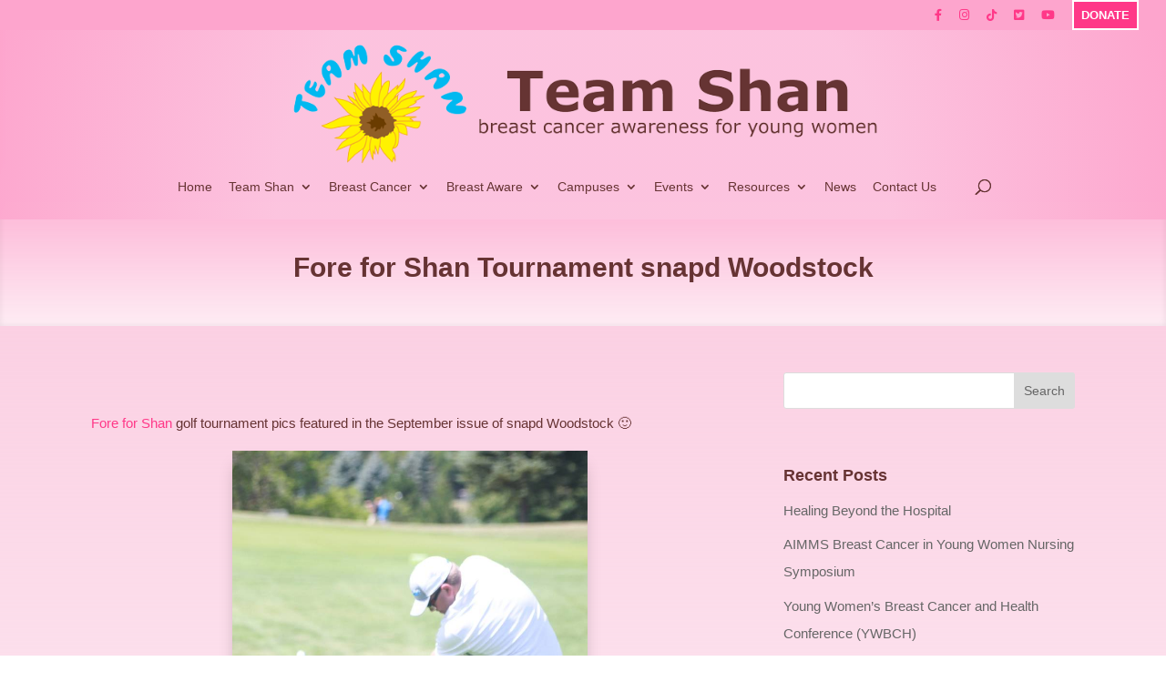

--- FILE ---
content_type: text/css
request_url: https://teamshan.ca/ts2020/extra/team-shan-customizations.css
body_size: 3900
content:
html {
-webkit-text-size-adjust: 90%;
}
a:hover {
	color: #b20047;
}
.et_pb_row.wide {
	width: 94%!important;
}

.et_pb_row.full {
	width: 100%!important;
}
body.custom-background{
	 background-repeat: no-repeat!important;
  background-attachment: fixed!important;
  background-position: 90% 90%!important; 
}

#main-header {
	/*background-image: radial-gradient(circle at top left,#fbd0e3 0%,#fda5cd 100%);*/
	background-position: top right!important;
	
	
	background-image: radial-gradient(circle at bottom,rgba(252,196,223,0.95) 50%,rgba(253,165,205,0.95) 100%)!important;/* NEW */
}

#main-header .container {
	padding-left: 0;
	padding-right: 0;
	width: 100%!important;/*needed to fit iPad horizontal*/
}

	#main-header .et_menu_container {
		padding: 0!important;
		width: 100%!important;
}


.et_header_style_centered #et_mobile_nav_menu {
	max-width: 90%;
	margin-right: auto;
	margin-left: auto;
}
.et_header_style_centered #main-header .mobile_nav {
	background: none!important;
	padding: 0;
	margin-top: 0!important;
	margin-bottom: 0!important;
}
.mobile_nav.closed .select_page,
.mobile_nav.opened .select_page {
	display:none;
}



/* TOP MENU */


#top-menu li {
	padding-right: 14px!important;/*needed to fit iPad horizontal */
}
#top-menu a {
	font-weight: normal!important;
}

#top-menu a:hover {
	color: #ff389d!important;
}

#top-menu li.current-menu-ancestor>a:hover {
	color: #fff;
}


#top-menu li ul,
.et_pb_fullwidth_menu .et-menu-nav ul ul {
	width: 220px!important;
	padding: 0!important;
}


#top-menu li li,
.et_pb_fullwidth_menu .et-menu-nav {
	padding: 0!important;
}

#et_mobile_nav_menu li li {
		padding-left: 12px!important;

}
.et_pb_fullwidth_menu .et-menu-nav li li {
	padding: 0!important;
}

#top-menu li li a,
.et_pb_fullwidth_menu .et-menu-nav li li a
{
	padding: 10px!important;
	width: 220px;
		line-height: 1.5;
}

#et_mobile_nav_menu a:hover,
#top-menu li li a:hover {
	background: rgba(255,56,157,0.8);
	color: #fff!important;
}
.nav li li ul {
	left: 220px!important;
	top:-10px;
}
.nav.upwards li li ul {
	left: 180px;
	top:-10px;
}

.et-fb-option--tiny-mce .et-fb-option-container div.mce-edit-area {
    max-height: 250px;
    overflow-y: auto;
}
.et_pb_bg_layout_dark a {
	color:#fbd0e3;
}

/* SECONDARY MENU - DONATION BUTTON AND SOCIAL MEDIA LINKS */
#et-secondary-nav.menu a:hover {
	color: rgba(102, 52, 51, 1)!important;
}

#et-secondary-nav.menu .bright-pink a {
	background: #FF3888;
	color: #fff!important;
	margin-top: -10px;
	padding: 8px!important;
	border: solid 2px #fff;
}



#et-secondary-nav.menu .bright-pink a:hover {
	background-color: rgba(102, 52, 51, 1)!important;
	color: #fff!important;
}

/* FOOTER */

#footer-bottom .container {
	width: 96%!important;
}
footer li a:hover,
#footer-info a:hover{
	color: #fff!important;
}
#footer-info {
	width: 100%;
}
.bottom-left {
	max-width: 720px;
	float: left;
	line-height: 1.5;
}
.bottom-right {
	float: right;
	text-align:right;
	max-width: 200px;
	line-height: 1.5;
}

/* WEB HOSTING AND DEVELOPER BAR BELOW BOTTOM BAR*/
#et-info-home, #et-info-phone {
	line-height: 1em!important;
	padding: 0!important;
	margin: 0!important;
}
#developer {
	background: #fff;
	width: 100%!important;
	text-align:center;
	margin: 0;
	padding: 0 0 12px;
}
#developer .container {
	width: 96%!important;
	max-width: 1080px;
	font-size: 12px;
	line-height: 24px;
	padding: 0!important;
	display: block;
	float: none;
	margin: 0 auto;
	text-align:center;
}
.web-hosting img {
	margin-top: 6px;
	max-width: 30px;
	margin-bottom: -9px;
	}
.web-hosting p {
	line-height: 24px;
}
.webhost-text {
	margin-top: -6px;
	padding-bottom: 6px;
}


/*FOOTER NAV */

#et-footer-nav .container {
	width: 96%!important;
	text-align:center;
	padding-right: 0!important;
}

#menu-footer-menu.bottom-nav {
	padding-left: 0!important;
	padding-right: 0!important;
}
#menu-footer-menu.bottom-nav li {
	text-align:center!important;
	padding-left: 0!important;
	padding-right: 0!important;
	margin-left: 0!important;
	margin-right: 0!important;
}

#menu-footer-menu.bottom-nav a {
	margin-left: 0!important;
	margin-right: 0!important;
	padding-right:8px!important;
	padding-left:8px!important;
}



/* Bottom Section Nav - above footer */

.et_pb_fullwidth_menu .et-menu-nav > ul.upwards li ul {
	border-bottom: #ff389d;
}

.et_pb_fullwidth_menu .et-menu-nav ul li a,
.et_pb_fullwidth_menu .et-menu-nav > ul.upwards li ul a, .et_pb_menu .et-menu-nav > ul.upwards li ul li a {
	color: #663333!important;
}

.et_pb_fullwidth_menu .et-menu-nav > ul.upwards li ul ul {
	left: 180px;
	bottom: 6px!important;
}

.et_pb_fullwidth_menu .et-menu-nav ul li ul {
	width: 180px!important;
}  

.et_pb_fullwidth_menu .et-menu-nav ul li li {
	width: 180px;
}
.et_pb_fullwidth_menu .et-menu-nav ul li li a {
	width: 180px!important;
}

.et-menu li li.menu-item-has-children > a:first-child::after,
#top-menu li .menu-item-has-children > a:first-child::after {
	right: 5px;
}

.et-reverse-direction-nav .sub-menu ul {
	left: -180px!important;
}
#top-nav .et-reverse-direction-nav .sub-menu ul {
	left: -210px!important;
}

.et_pb_fullwidth_menu .et-menu-nav > ul.upwards li ul, .et_pb_menu .et-menu-nav > ul.upwards li ul {
	border-color: #ff389d;
	background: rgba(255,201,227,0.95)!important;
}

.et-menu-nav li.current-menu-item > a,
.et_pb_fullwidth_menu .et-menu-nav>ul.upwards .current-menu-item a, 
.et_pb_menu .et-menu-nav>ul li ul .current-menu-item a,
.et_pb_fullwidth_menu .et-menu-nav>ul
li.current-menu-ancestor>a

{
	color: #ff389d!important;
}

.et_pb_fullwidth_menu .et-menu-nav ul li a:hover,
.et_pb_fullwidth_menu .et-menu-nav > ul.upwards li ul a:hover, .et_pb_menu .et-menu-nav > ul.upwards li ul li a:hover {
	color: #ff389d!important;
}

.et_pb_fullwidth_menu .et-menu-nav ul li li a:hover,
.et_pb_fullwidth_menu .et-menu-nav > ul.upwards li ul a:hover, .et_pb_menu .et-menu-nav > ul.upwards li ul li a:hover {
	
	background: #ff389d!important;
	color: #fff!important;
}

/* Section Nav - Mobile Version */
.widget_nav_menu
ul.menu li {
}
.widget_nav_menu
ul.menu li li {
}
.widget_nav_menu
ul.menu li a {
  font-weight: bold;
	font-size: 16px!important;
}
.widget_nav_menu 
ul.menu li li  a {
	font-weight:normal;
	font-size: 14px!important;
}
.widget_nav_menu
.sub-menu li {
  margin-left: 0!important;
}

.widget_nav_menu
.sub-menu li li a {
		font-size: 14px!important;
}



.et_pb_text_inner ul li,
.et_pb_toggle_content ul li {
	background-image:url(https://teamshan.ca/ts2020/wp-content/uploads/2020/03/tiny-sunflower.png);
	background-repeat: no-repeat;
	background-size: 24px;
	padding-left: 36px;
	line-height: 2em;
}

.shan-toggle img {
	max-width: 40%;
	margin-right:0;
}
.shan-toggle-medium img {
	max-width: 30%;
	margin-right:10%;
}
.shan-toggle-narrow img {
	max-width: 30%;
	margin-right:15%;
}




/* GALLERIES */
/* for galleries with one image on its own in the last row */ 
#gallery.one .first_in_row.on_last_row,
#gallery.one-two-one .first_in_row.on_last_row,
#gallery.nine .first_in_row.on_last_row
	{
		float: none!important;
		display:block!important;
		margin: 0 auto!important;
	}
 /* for galleries with two images in the last row */ 
#gallery.two .first_in_row.on_last_row,
#gallery.two-three-two /*for galleries divisible by three but not four - even */ .first_in_row.on_last_row {
	margin-left: 26.5%!important;
}

/* for galleries with three images in the last row */ 
#gallery.three-one-one  .first_in_row.on_last_row,
#gallery.three  .first_in_row.on_last_row,
#gallery.three-mob-two  .first_in_row.on_last_row
{
	margin-left: 14%!important;
}
	.et_pb_gallery_grid 
 img {
    position: absolute!important;
	 width: auto;
    height: 100%!important;
    top: 0!important;
    left: 0!important;
    right: 0!important;
    bottom: 0!important;
    object-fit: cover!important;
}
.et_pb_gallery_grid 
.et_pb_gallery_image {
    padding-top: 100%!important;
}
.et_pb_gallery_grid .et_pb_gallery_item img {
	width: 100%!important;
}


/* CALENDAR */

/* EVENT POP-UP */


.ai1ec-modal-dialog{
	z-index: 10000!important;
	position:relative;
	top: 22%;
	
}

.ai1ec-event-title {
	color: #663333!important;
}

.ai1ec-event-title:hover {
	color: #ff389d!important;
}


.ai1ec-dropdown-toggle,
.ai1ec-fa.ai1ec-fa-plus-circle.ai1ec-fa-lg,
.ai1ec-fa-minus-circle.ai1ec-fa-lg,
.ai1ec-category.ai1ec-cat,
.p-category,
.ai1ec-tag,
.ai1ec-read-more.ai1ec-btn.ai1ec-btn-default.ai1ec-load-event {
	color: #ff3888!important;
}

.ai1ec-dropdown-toggle:hover,
.ai1ec-fa.ai1ec-fa-plus-circle.ai1ec-fa-lg:hover,
.ai1ec-fa-minus-circle.ai1ec-fa-lg:hover,
.ai1ec-category.ai1ec-cat:hover,
.p-category:hover,
.ai1ec-tag:hover,
.ai1ec-read-more.ai1ec-btn.ai1ec-btn-default.ai1ec-load-event:hover
{
	color: #b20047!important;
}
.ai1ec-month {
	background: #ff3888!important;
}

.ai1ec-month:hover {
	background: #b20047!important;
}


/* SHANNA BANNERS */
	#shanna-banner .et_pb_row  {
		width: 96%!important;
	}
.shan-banner i,
.shan-banner em,
#shanna-banner i,
#shanna-banner em,
#shanna-banner .shan-quote em {
	font-size: 21px!important;
	}
.shan-banner img,
#shanna-banner img {
	height: 260px!important;
	max-height: 240px!important;
	width: auto!important;
	max-width: 100%!important;
}

@media screen and (max-width:980px)  {
	
	
	.mobile_menu_bar_toggle {
	margin-top: -70px;
	margin-bottom: 0!important;
	padding: 0!important;
}

.et_header_style_centered .et_mobile_menu {
	top:0;
}
	.et_pb_fullwidth_menu .et_pb_row {
		min-height:36px;
	}
	.et_header_style_centered header#main-header .logo_container {
		max-height: 80px!important;
	}
	.et_header_style_centered #main-header {
		padding: 20px 0 0!important;
	}
.et_header_style_centered #logo {
	max-height: 80px;
	padding-bottom: 0!important;
	margin-bottom: 0!important;
}
	
	.bottom-left {
	max-width: 720px;
	float: none;
		margin-right: auto;
		margin-left: auto;
	line-height: 1.5;
		margin-top: 24px;
}
.bottom-right {
	float: none;
	margin-right: auto;
	margin-left: auto;
	text-align:center;
	max-width: 600px;
	line-height:1.5em!important;
}
	
	
	
	
	
	
		/* SHANNA BANNERS */
#shanna-banner .et_pb_row  {
		width: 98%!important;
	float:right;
	}
	#shanna-banner,
	.shan-banner {
		height: 200px!important;
	}
	#shan-text {
		width: 75%;
	}
	#shan-pic {
		width: 25%;

	}
	.shan-banner i,
	.shan-banner em,
	#shan-text i, 
	#shan-text em,
	#shanna-banner i,
	#hsanna-banner em,
	#shanna-banner .shan-quote em {
	font-size: 18px!important;
		
	}
.shan-banner img,
#shanna-banner img {
	width: auto!important;
	max-width:100%!important;
	height: 240px!important;
	max-height: 220px!important;
}
	

}

@media only screen and (min-device-width: 481px) and (max-device-width: 1024px) and (orientation:landscape) { 
	
	
	
	
	
	/* LATEST SHAN BANNERS */
	
	/* ROW COLUMN CLASSES TO VERTICALLY ALIGN TEXT*/
	
	.vertical-align { 
    display: flex!important; 
    flex-direction: column!important; 
    justify-content: center!important;
} 
	
	
@media screen and (max-width: 980px) {

  /* COLUMN WIDTHS FOR MOBILE */
	

	
  }
	
	.et_pb_gallery_grid 
 img {
    position: absolute!important;
	 width: auto;
    height: 100%!important;
    top: 0!important;
    left: 0!important;
    right: 0!important;
    bottom: 0!important;
    object-fit: cover!important;
}
	


}



@media screen and (min-width: 768px) and (max-width:980px) {
	/* IPAD GALLERIES */
	
	/* for galleries with two images on the last row on desktop and  mobile */ 
	#gallery.two .first_in_row.on_last_row {
		margin-left: 1.5%!important;
	}
	#gallery.two-three-two .first_in_row.on_last_row /*for galleries divisible by three but not four - even */  {
		margin-left: 0!important;
	}
	
	/* for galleries with one image on the last row on desktop and  mobile */	
		#gallery.one 
	.first_in_row.on_last_row,
	/* for galleries with three images on the last row on desktop and one in mobile */ 
		#gallery.three .first_in_row.on_last_row
	{  
		float: none!important;
		display:block!important;
		margin: 0 auto!important;
	}
	#gallery.three-one-one  .first_in_row.on_last_row {
		margin-left: 0!important;
	}
	
			#gallery.nine .first_in_row.on_last_row {
		margin-left: 0!important;
			float:left!important;
				margin-right: 5.5%!important;
				
				

	}
	

	
	
	/* for galleries with 4, 16, 32 images etc - not divisible by 3  */ 
	#gallery.four
	.first_in_row.on_last_row,
	#gallery.mob-last-one
	.first_in_row.on_last_row { 
		margin-left: auto;
		margin-right: auto;
		float: none;
	}
	#gallery.one-two-one .first_in_row.on_last_row,
	#gallery.four-two-two
	.first_in_row.on_last_row,
	#gallery.three-two-one
	.first_in_row.on_last_row{ 
		margin-left: 16.66%!important;
		float:left!important;
		margin-right: 5%!important;
	
	}

	.shan-toggle img {
		max-width: 40%;
	margin-right:0;
}
.shan-toggle-medium img {
	max-width: 30%;
	margin-right:7.5%;
}
.shan-toggle-narrow img {
	max-width: 30%;
	margin-right:10%;
}
	

}

@media screen and (max-width:767px)  {
	
	/* IPAD GALLERIES */
	/* for galleries with one image on the last row on desktop and  mobile */ 
	#gallery.two .first_in_row.on_last_row {
		margin-left: 1.5%!important;
	}
	
	/* for galleries with one image on the last row on desktop and  mobile */
		#gallery.one  .first_in_row.on_last_row,
	/* for galleries with three images on the last row on desktop and one in mobile */
	#gallery.three  .first_in_row.on_last_row
	{
		float: none!important;
		display:block!important;
		margin: 0 auto!important;
	}
	
	
#gallery.three-one-one  .first_in_row.on_last_row {
		margin-left: 25%!important;
	}
		#gallery.two-three-two .first_in_row.on_last_row /*for galleries divisible by three but not four - even */  {
		margin-left: 0!important;
	}
	
	.et_pb_toggle_content img {
		float: none;
		margin-left: auto;
		margin-right: auto;
		display:block;
		max-height: 250px;
		width: auto;
}
	
		.shan-toggle img {
		max-width: 40%;
	margin-right:0;
			display:inline;
			float:right;
			
}
.shan-toggle-medium img {
	float:right;
	max-width: 30%;
	margin-right:5%;
	display:inline;
	float:right;
}
.shan-toggle-narrow img {
	max-width: 30%;
	margin-right:5%;
	display:inline;
	float:right;
}
	
	
	#shanna-banner
		#shan-text {
		width:72%!important;
	}
	#shanna-banner
	#shan-pic {
		width: 28%!important;
	}
	
	#shan-text .et_pb_text_inner {
	line-height:1.2!important;
}
	
	
}

@media screen and (max-width:600px)  {
	#shanna-banner
		#shan-text {
		width:65%!important;
	}
	#shanna-banner
	#shan-pic {
		width: 35%!important;
	}
	
}



@media only screen and (min-device-width: 1025px) { 
	.shanna-text p {
	font-size: 48px!important;
	line-height: 1.5!important;
	}
	
}







@media screen and (max-width:480px)  {
	.et_header_style_centered #logo {
		max-width: 90%;
	}
.mobile_menu_bar_toggle {
	margin-top: -12px;
	left:0!important;
	text-align: center!important;
}
	
	.et_header_style_centered #main-header {
		padding: 20px 0 30px!important;
	}
	
	.et_header_style_centered .et_mobile_menu {
	top:30px;
}
	#gallery.three-one-one  .first_in_row.on_last_row {
		margin-left: 0%!important;
	}
	
	#gallery.two-three-two .first_in_row.on_last_row /*for galleries divisible by three but not four - even */  {
		margin-left: 0!important;
	}
	
			.shan-toggle img,
.shan-toggle-medium img,
.shan-toggle-narrow img {
	max-width: 100%;
	max-height: 200px;
	width: auto;
	float: none;
	margin-left: auto;
	margin-right: auto;
	display:block;
}
	
	
	
	
	
	/* SHANNA BANNERS */
	
#shanna-banner,
	.shan-banner {
	height: 140px!important;
}
	#shanna-banner
	#shan-text {
		width: 60%!important;
	}#shanna-banner
	#shan-pic {
		width: 40%!important;
	}
	.shan-banner i,
	.shan-banner em,
	#shan-text i, 
	#shan-text em,
#shanna-banner i,
	#hsanna-banner em,
	#shanna-banner .shan-quote em {
	font-size: 15px!important;
		line-height:.5!important
	}
.shan-banner img,
#shanna-banner img {
	height: 170px!important;
	max-height: 150px!important;
		width: auto!important;
	max-width:100%!important;
}
#shan-text .et_pb_text_inner {
	line-height:1.2!important;
}
	
}


@media screen and (max-width:300px)  {
	#shanna-banner {
		width: 96%!important;
	}
	#shanna-banner
	#shan-text {
		width: 50%!important;
	}#shanna-banner
	#shan-pic {
		width: 50%!important;
	}
	
	
	.shan-banner i,
	.shan-banner em,
	#shan-text i, 
	#shan-text em,
#shanna-banner i,
	#hsanna-banner em,
	#shanna-banner .shan-quote em {
	font-size: 14px!important;
		line-height:1!important
	}
.shan-banner img,
#shanna-banner img {
	height: 160px!important;
	max-height: 140px!important;
		width: auto!important;
	max-width:100%!important;
}
	
	
	
}

/* ROW AND COLUMN CLASSES TO VERTICALLY ALIGN CONTENT IN TEXT MODULE AND TOGGLE MODULE */
.aligned-content {/*added to the containing div*/
  display: flex;
}
.flt-right { /*added to the right column */
  width: 40%;
	max-width: 40%;
}
.flt-left { /*added to the left column*/
  width: 60%;
}
.flt-right.vertical-align,
.flt-left.vertical-align{ /*displays the content vertically centred */
    display: flex!important; 
    flex-direction: column!important; 
    justify-content: center!important;
  	height: 100%!important;
  	margin-top: auto!important;
  	margin-bottom:auto!important;
} 
.vertical-align img {
  max-width: 100%!important;
}

.vertical-align img.narrow {
max-width: 188px!important;
}
div.et_pb_section.shan-divider {
	background: transparent!important;
	background-image: none!important;
	background-color:rgba(251,208,227,0.3) !important;
}
#shan-divider {
	background: transparent!important;
	background-image: none!important;
	background-color:rgba(251,208,227,0.3) !important;
}

--- FILE ---
content_type: text/css
request_url: https://teamshan.ca/ts2020/wp-content/et-cache/global/et-divi-customizer-global.min.css?ver=1764953242
body_size: 2611
content:
body,.et_pb_column_1_2 .et_quote_content blockquote cite,.et_pb_column_1_2 .et_link_content a.et_link_main_url,.et_pb_column_1_3 .et_quote_content blockquote cite,.et_pb_column_3_8 .et_quote_content blockquote cite,.et_pb_column_1_4 .et_quote_content blockquote cite,.et_pb_blog_grid .et_quote_content blockquote cite,.et_pb_column_1_3 .et_link_content a.et_link_main_url,.et_pb_column_3_8 .et_link_content a.et_link_main_url,.et_pb_column_1_4 .et_link_content a.et_link_main_url,.et_pb_blog_grid .et_link_content a.et_link_main_url,body .et_pb_bg_layout_light .et_pb_post p,body .et_pb_bg_layout_dark .et_pb_post p{font-size:15px}.et_pb_slide_content,.et_pb_best_value{font-size:17px}body{color:#663333}h1,h2,h3,h4,h5,h6{color:#663333}body{line-height:2em}#et_search_icon:hover,.mobile_menu_bar:before,.mobile_menu_bar:after,.et_toggle_slide_menu:after,.et-social-icon a:hover,.et_pb_sum,.et_pb_pricing li a,.et_pb_pricing_table_button,.et_overlay:before,.entry-summary p.price ins,.et_pb_member_social_links a:hover,.et_pb_widget li a:hover,.et_pb_filterable_portfolio .et_pb_portfolio_filters li a.active,.et_pb_filterable_portfolio .et_pb_portofolio_pagination ul li a.active,.et_pb_gallery .et_pb_gallery_pagination ul li a.active,.wp-pagenavi span.current,.wp-pagenavi a:hover,.nav-single a,.tagged_as a,.posted_in a{color:#ff3888}.et_pb_contact_submit,.et_password_protected_form .et_submit_button,.et_pb_bg_layout_light .et_pb_newsletter_button,.comment-reply-link,.form-submit .et_pb_button,.et_pb_bg_layout_light .et_pb_promo_button,.et_pb_bg_layout_light .et_pb_more_button,.et_pb_contact p input[type="checkbox"]:checked+label i:before,.et_pb_bg_layout_light.et_pb_module.et_pb_button{color:#ff3888}.footer-widget h4{color:#ff3888}.et-search-form,.nav li ul,.et_mobile_menu,.footer-widget li:before,.et_pb_pricing li:before,blockquote{border-color:#ff3888}.et_pb_counter_amount,.et_pb_featured_table .et_pb_pricing_heading,.et_quote_content,.et_link_content,.et_audio_content,.et_pb_post_slider.et_pb_bg_layout_dark,.et_slide_in_menu_container,.et_pb_contact p input[type="radio"]:checked+label i:before{background-color:#ff3888}a{color:#ff3888}#main-header,#main-header .nav li ul,.et-search-form,#main-header .et_mobile_menu{background-color:rgba(255,255,255,0)}#main-header .nav li ul{background-color:rgba(255,201,227,0.95)}.et_secondary_nav_enabled #page-container #top-header{background-color:#fda5cd!important}#et-secondary-nav li ul{background-color:#fda5cd}#et-secondary-nav li ul{background-color:#ff389d}#top-header,#top-header a{color:#ff3888}#et-secondary-nav li ul a{color:#663333}.et_header_style_centered .mobile_nav .select_page,.et_header_style_split .mobile_nav .select_page,.et_nav_text_color_light #top-menu>li>a,.et_nav_text_color_dark #top-menu>li>a,#top-menu a,.et_mobile_menu li a,.et_nav_text_color_light .et_mobile_menu li a,.et_nav_text_color_dark .et_mobile_menu li a,#et_search_icon:before,.et_search_form_container input,span.et_close_search_field:after,#et-top-navigation .et-cart-info{color:#663333}.et_search_form_container input::-moz-placeholder{color:#663333}.et_search_form_container input::-webkit-input-placeholder{color:#663333}.et_search_form_container input:-ms-input-placeholder{color:#663333}#top-header,#top-header a,#et-secondary-nav li li a,#top-header .et-social-icon a:before{font-size:13px}#top-menu li.current-menu-ancestor>a,#top-menu li.current-menu-item>a,#top-menu li.current_page_item>a{color:#ff3888}#main-footer{background-color:#fda5cd}#footer-widgets .footer-widget a,#footer-widgets .footer-widget li a,#footer-widgets .footer-widget li a:hover{color:#ff3888}.footer-widget{color:#663333}#main-footer .footer-widget h4,#main-footer .widget_block h1,#main-footer .widget_block h2,#main-footer .widget_block h3,#main-footer .widget_block h4,#main-footer .widget_block h5,#main-footer .widget_block h6{color:#663333}.footer-widget li:before{border-color:#663333}.footer-widget,.footer-widget li,.footer-widget li a,#footer-info{font-size:14px}.footer-widget .et_pb_widget div,.footer-widget .et_pb_widget ul,.footer-widget .et_pb_widget ol,.footer-widget .et_pb_widget label{line-height:1.7em}#et-footer-nav{background-color:#fbd0e3}.bottom-nav,.bottom-nav a,.bottom-nav li.current-menu-item a{color:#ff3888}#et-footer-nav .bottom-nav li.current-menu-item a{color:#ff3888}#footer-bottom{background-color:#fda5cd}#footer-info,#footer-info a{color:#663333}#footer-info{font-size:13px}#footer-bottom .et-social-icon a{font-size:16px}#footer-bottom .et-social-icon a{color:#663333}#main-header{box-shadow:none}.et-fixed-header#main-header{box-shadow:none!important}body .et_pb_button{background-color:#ff3888}body.et_pb_button_helper_class .et_pb_button,body.et_pb_button_helper_class .et_pb_module.et_pb_button{color:#ffffff}body .et_pb_bg_layout_light.et_pb_button:hover,body .et_pb_bg_layout_light .et_pb_button:hover,body .et_pb_button:hover{color:#ffffff!important;background-color:#663333;border-color:#ffffff!important;border-radius:0px}h1,h2,h3,h4,h5,h6,.et_quote_content blockquote p,.et_pb_slide_description .et_pb_slide_title{font-weight:bold;font-style:normal;text-transform:none;text-decoration:none;line-height:1.5em}@media only screen and (min-width:981px){.et_header_style_left #et-top-navigation,.et_header_style_split #et-top-navigation{padding:80px 0 0 0}.et_header_style_left #et-top-navigation nav>ul>li>a,.et_header_style_split #et-top-navigation nav>ul>li>a{padding-bottom:80px}.et_header_style_split .centered-inline-logo-wrap{width:160px;margin:-160px 0}.et_header_style_split .centered-inline-logo-wrap #logo{max-height:160px}.et_pb_svg_logo.et_header_style_split .centered-inline-logo-wrap #logo{height:160px}.et_header_style_centered #top-menu>li>a{padding-bottom:29px}.et_header_style_slide #et-top-navigation,.et_header_style_fullscreen #et-top-navigation{padding:71px 0 71px 0!important}.et_header_style_centered #main-header .logo_container{height:160px}.et_header_style_centered #logo{max-height:100%}.et_pb_svg_logo.et_header_style_centered #logo{height:100%}.et_header_style_centered.et_hide_primary_logo #main-header:not(.et-fixed-header) .logo_container,.et_header_style_centered.et_hide_fixed_logo #main-header.et-fixed-header .logo_container{height:28.8px}.et_header_style_left .et-fixed-header #et-top-navigation,.et_header_style_split .et-fixed-header #et-top-navigation{padding:25px 0 0 0}.et_header_style_left .et-fixed-header #et-top-navigation nav>ul>li>a,.et_header_style_split .et-fixed-header #et-top-navigation nav>ul>li>a{padding-bottom:25px}.et_header_style_centered header#main-header.et-fixed-header .logo_container{height:50px}.et_header_style_split #main-header.et-fixed-header .centered-inline-logo-wrap{width:50px;margin:-50px 0}.et_header_style_split .et-fixed-header .centered-inline-logo-wrap #logo{max-height:50px}.et_pb_svg_logo.et_header_style_split .et-fixed-header .centered-inline-logo-wrap #logo{height:50px}.et_header_style_slide .et-fixed-header #et-top-navigation,.et_header_style_fullscreen .et-fixed-header #et-top-navigation{padding:16px 0 16px 0!important}.et_fixed_nav #page-container .et-fixed-header#top-header{background-color:#fda5cd!important}.et_fixed_nav #page-container .et-fixed-header#top-header #et-secondary-nav li ul{background-color:#fda5cd}.et-fixed-header#main-header,.et-fixed-header#main-header .nav li ul,.et-fixed-header .et-search-form{background-color:rgba(255,201,227,0.95)}.et-fixed-header #top-menu a,.et-fixed-header #et_search_icon:before,.et-fixed-header #et_top_search .et-search-form input,.et-fixed-header .et_search_form_container input,.et-fixed-header .et_close_search_field:after,.et-fixed-header #et-top-navigation .et-cart-info{color:#663333!important}.et-fixed-header .et_search_form_container input::-moz-placeholder{color:#663333!important}.et-fixed-header .et_search_form_container input::-webkit-input-placeholder{color:#663333!important}.et-fixed-header .et_search_form_container input:-ms-input-placeholder{color:#663333!important}.et-fixed-header #top-menu li.current-menu-ancestor>a,.et-fixed-header #top-menu li.current-menu-item>a,.et-fixed-header #top-menu li.current_page_item>a{color:#ff3888!important}}@media only screen and (min-width:1350px){.et_pb_row{padding:27px 0}.et_pb_section{padding:54px 0}.single.et_pb_pagebuilder_layout.et_full_width_page .et_post_meta_wrapper{padding-top:81px}.et_pb_fullwidth_section{padding:0}}@media only screen and (max-width:980px){#main-header,#main-header .nav li ul,.et-search-form,#main-header .et_mobile_menu{background-color:rgba(255,201,227,0.95)}}	h1,h2,h3,h4,h5,h6{font-family:'Verdana',Helvetica,Arial,Lucida,sans-serif}body,input,textarea,select{font-family:'Verdana',Helvetica,Arial,Lucida,sans-serif}.timely.ai1ec-calendar-toolbar.ai1ec-clearfix,.ai1ec-views-dropdown.ai1ec-btn-group.ai1ec-pull-right{display:none!important}.ai1ec-month{color:#ffffff;font-weight:bold;padding-left:6px}.ai1ec-event-title{font-weight:bold;font-size:18px}.parent-pageid-487
#main-content{background-color:rgba(255,255,255,0)}.parent-pageid-487 #page-content.et_pb_section.et_pb_section_2_tb_body.et_pb_with_background.et_section_regular{padding-top:48px!important;padding-bottom:48px;background-color:rgba(255,255,255,0)!important;background-image:linear-gradient(180deg,#fbd0e3 0%,rgba(251,208,227,0.3) 100%)!important}.parent-pageid-487 #page-content.et_pb_section.et_pb_section_2_tb_body.et_pb_with_background.et_section_regular h3{margin-top:36px;margin-bottom:18px}.parent-pageid-487 #page-content.et_pb_section.et_pb_section_2_tb_body.et_pb_with_background.et_section_regular p{padding-bottom:12px}.parent-pageid-487 #page-content img{max-width:600px;margin-bottom:8px!important;box-shadow:0px 12px 18px -6px rgba(0,0,0,0.3)}#main-footer .container{width:96%!important;max-width:1080px}.et_pb_text_inner ul li,.et_pb_toggle_content ul li{list-style-type:none;font-size:100%;margin-left:-18px!important}.shan-toggle img.mobile-image{display:block;float:none;margin:0 auto 6px;max-width:300px;width:90%}.shan-toggle img.desktop-image{display:none}@media screen and (min-width:600px){.shan-toggle img.mobile-image{display:none}.shan-toggle img.desktop-image{display:inline-block}}h2.ecs-events-calendar-list__month-separator-text{font-size:24px!important}h2.ecs-events-list-separator-month{margin-top:-48px!important;margin-bottom:12px;font-size:24px!important}.ecs-events-list-separator-month:after{margin-top:0px;background-color:rgba(255,255,255,0)!important;height:24px}.callout_time{font-size:13px!important}a.button{background:#ff3888!important;border-radius:0!important;border:solid 2px #ffffff!important;color:#ffffff!important;text-shadow:none!important;padding:10px}a.button:hover{background:#663333!important;transform:scale(0.9)!important}.et_pb_section.et_pb_section_0.blog-post.et_pb_with_background.et_section_regular{background-image:none!important;background:none!important}.et_pb_posts.et_pb_module article .et_pb_with_background .et_pb_row{width:100%}.page-id-92
.dmg_masonry_gallery_item{box-shadow:none!important}.page-id-92 .blog-post.et_pb_with_background.et_section_regular{background-image:none!important}

--- FILE ---
content_type: text/css
request_url: https://teamshan.ca/ts2020/wp-content/et-cache/4318/et-core-unified-tb-12892-deferred-4318.min.css?ver=1765072107
body_size: 513
content:
div.et_pb_section.et_pb_section_5_tb_body,div.et_pb_section.et_pb_section_6_tb_body{background-image:linear-gradient(180deg,#fda5cd 0%,#fbd0e3 100%)!important}.et_pb_section_5_tb_body.et_pb_section{padding-top:0px;padding-bottom:0px}.et_pb_section_5_tb_body,.et_pb_section_6_tb_body{z-index:10;box-shadow:0px 2px 18px 0px rgba(0,0,0,0.3);padding:0!important}.et_pb_section_6_tb_body.et_pb_section{padding-top:0px;padding-bottom:0px;background-color:rgba(0,0,0,0)!important}.et_pb_row_4_tb_body.et_pb_row{padding-top:0px!important;padding-right:0px!important;padding-bottom:0px!important;padding-left:0px!important;padding-top:0px;padding-right:0px;padding-bottom:0px;padding-left:0px}.et_pb_row_4_tb_body,body #page-container .et-db #et-boc .et-l .et_pb_row_4_tb_body.et_pb_row,body.et_pb_pagebuilder_layout.single #page-container #et-boc .et-l .et_pb_row_4_tb_body.et_pb_row,body.et_pb_pagebuilder_layout.single.et_full_width_page #page-container #et-boc .et-l .et_pb_row_4_tb_body.et_pb_row{width:90%;max-width:960px}.et_pb_row_4_tb_body{display:flex}.et_pb_text_0_tb_body{font-size:21px}.et_pb_image_1_tb_body .et_pb_image_wrap img{height:220px;max-height:200px;width:auto}.et_pb_image_1_tb_body{margin-top:-30px!important;text-align:center}.et_pb_column_5_tb_body{padding-top:0px;padding-right:0px;padding-bottom:0px;padding-left:0px}.et_pb_text_0_tb_body.et_pb_module{margin-left:auto!important;margin-right:auto!important}@media only screen and (max-width:980px){.et_pb_text_0_tb_body{font-size:18px;max-width:420px}.et_pb_image_1_tb_body .et_pb_image_wrap img{height:auto;width:auto}}@media only screen and (max-width:767px){.et_pb_text_0_tb_body{font-size:16px;max-width:300px}.et_pb_image_1_tb_body .et_pb_image_wrap img{height:auto;width:auto}}